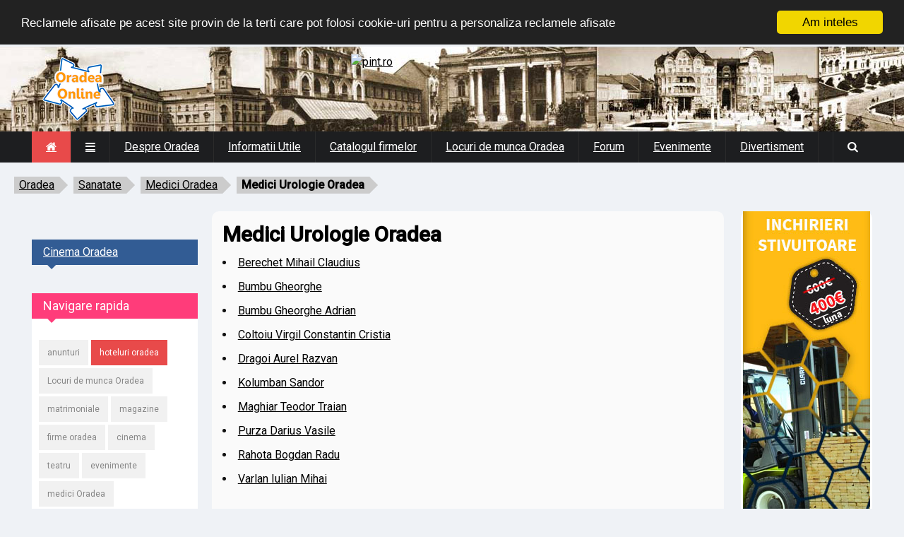

--- FILE ---
content_type: text/html; charset=UTF-8
request_url: https://oradea-online.ro/sanatate/urologie/
body_size: 7175
content:
<!DOCTYPE html>
<!--[if IE 8 ]><html class="ie8" lang="ro"><![endif]-->
<!--[if IE 9 ]><html class="ie9" lang="ro"><![endif]-->
<!--[if (gte IE 10)|!(IE)]><!--><html xmlns="https://www.w3.org/1999/xhtml" lang="ro-RO"><!--<![endif]-->
<head>
	<title>Medici Urologie Oradea</title>
	<meta http-equiv="Content-Type" content="text/html; charset=utf-8"/>
	<meta name="viewport" content="width=device-width, initial-scale=1" />
	<!-- Seo Meta -->

<meta property="og:image" content="https://www.oradea-online.ro/assets/images/pozafb.jpg" />
<meta property="twitter:image" content="https://www.oradea-online.ro/assets/images/pozafb.jpg" />		<meta name="og:type" content="website">
		<meta name="Author" content="Oradea Online">
		<meta name="resource-type" content="document">
		<meta name="classification" content="information">
		<meta name="robots" content="all">
		<meta name="distribution" content="global">
		<meta name="rating" content="general">
		
	<!-- Styles -->
		<link rel="stylesheet" type="text/css" href="/assets/styles/style.css?19" media="screen" />
		<link rel="stylesheet" type="text/css" href="/assets/styles/wblock.css" media="screen" />
		<link rel="stylesheet" type="text/css" href="/assets/styles/icons.css" media="screen" />
		<link rel="stylesheet" type="text/css" href="/assets/styles/font-awesome.min.css" media="screen" />
		<link rel="stylesheet" type="text/css" href="/assets/styles/animate.css" media="screen" />
		<link rel="stylesheet" type="text/css" href="/assets/styles/responsive.css?12" media="screen" />
		<link href='https://fonts.googleapis.com/css?family=Roboto:400,300,100,500' rel='stylesheet' type='text/css'>

	

	<!-- Favicon -->
		<link rel="shortcut icon" href="/favicon.png">
		<link rel="apple-touch-icon" href="/favicon.png">

	<!--[if IE]>
		<meta http-equiv="X-UA-Compatible" content="IE=9; IE=8; IE=EmulateIE8; IE=EDGE" />
		<script src="https://html5shim.googlecode.com/svn/trunk/html5.js"></script>
	<![endif]-->
	<script type='text/javascript'>window.q=[];window.$=function(f){q.push(f)}</script>
<script src="//cdnjs.cloudflare.com/ajax/libs/cookieconsent2/1.0.9/cookieconsent.min.js"></script>
<script type="text/javascript">
    window.cookieconsent_options = {"message":"Reclamele afisate pe acest site provin de la terti care pot folosi cookie-uri pentru a personaliza reclamele afisate","dismiss":"Am inteles","learnMore":"Detalii","link":null,"theme":"dark-top"};
</script>	
<!-- Global site tag (gtag.js) - Google Analytics -->
<script async src="https://www.googletagmanager.com/gtag/js?id=UA-1428039-2"></script>
<script>
  window.dataLayer = window.dataLayer || [];
  function gtag(){dataLayer.push(arguments);}
  gtag('js', new Date());

  gtag('config', 'UA-1428039-2');
</script>

</head>
<body>
	<div id="layout" class="fluid">
		<header id="header">
			<div class="b_head">
				<div class="row clearfix">
					<div class="logo">
						<a href="/" title="Oradea Online"><img src="/assets/images/sigla-oradea-online.png" alt="Oradea Online"></a>
					</div><!-- /logo -->
					<div class="ads">
						<a href="https://event.2performant.com/events/click?ad_type=banner&unique=c8d1c836b&aff_code=deae78a4c&campaign_unique=4ae47c7ef" target="_blank" rel="nofollow"><img src="https://img.2performant.com/system/paperclip/banner_pictures/pics/91765/original/91765.jpg" alt="pint.ro " title="pint.ro " border="0" height="90px" width="728px" /></a>					
					</div><!-- /ads -->
				</div><!-- /row -->
			</div><!-- /b head -->

<div style="background-color:#1d1e20;margin: 0 auto;position: relative;">

			<div class="row clearfix">
				<div class="sticky_true">
					<div class="c_head clearfix">
						<nav>
							<ul class="sf-menu">
								<li class="current colordefault home_class"><a href="/"><i class="fa fa-home" aria-hidden="true"></i></a></li>
								<li class="color1"><a href="#"><i class="fa-reorder"></i></a>
									<ul>
										<li><a href="/oradea/11/oferta.htm"><i class="fa fa-star"></i>Oferta publicitate</a></li>
										<li><a href="/oradea/11/contact.htm"><i class="fa fa-envelope"></i> Contactati-ne</a></li>
									</ul>
								</li>
								<li class="color6"><a href="/oradea/2/">Despre Oradea</a>
									<ul class="col4 mega">
										<div class="col1">
											<li><a href="/oradea/2/istorie.htm"><i class="fa-history fa-2"></i>Istoria orasului</a></li>
											<li><a href="/oradea/2/cumajung.htm"><i class="fa-road fa-2"></i>Cum ajung in Oradea</a></li>
											<li><a href="/oradea/6/"><i class="fa-graduation-cap fa-2"></i>Educatie</a></li>
											<li><a href="/oradea/6/cultura.htm"><i class="fa-university fa-2"></i>Cultura</a></li>
										</div>
										<div class="col1">
											<li><a href="/oradea/7/"><i class="fa-stethoscope fa-2"></i>Sanatate</a></li>
											<li><a href="/oradea/8/"><i class="fa-map-marker fa-2"></i>Turism</a></li>
											<li><a href="/oradea/5/"><i class="fa-youtube-play fa-2"></i>Media</a></li>
											<li><a href="/oradea/9/"><i class="fa-child fa-2"></i>Timp liber si Sport</a></li>
										</div>
										<li class="col1">
											<a href="/imagini/"><img src="/assets/images/menu/vederi-oradea.jpg" alt="imagini oradea" title="imagini oradea"><h4>Imagini Oradea</h4></a>
										</li>
										<li class="col1">
											<a href="/oradea-map.html">
												<img src="/assets/images/menu/harta-oradea.jpg" alt="harta oradea" title="harta oradea">
												<h4> Harta Oradea </h4>
											</a>
										</li>
									</ul>
								</li>
								<li class="color3"><a href="/oradea/3/">Informatii Utile</a>
									<ul class="col4 mega">
										<div class="col1">
											<li><a href="/ool_news.php?nf=news&amp;idn=0&amp;nrpag=0"><strong>Stiri locale</strong></a></li>
											<li><a href="/oradea/3/linkuri-utile.htm">Linkuri utile</a></li>
											<li><a href="/oradea/3/meteo.htm">Starea vremii</a></li>
											<li><a href="/oradea/3/valute.htm">Cursul valutar</a></li>
										</div>
										<div class="col1">
											<li><a href="/afaceri/transport/taxi/"><i class="fa-taxi"></i>Taxi Oradea</a></li>
											<li><a href="/afaceri/auto/rent a car/"><i class="fa-taxi"></i>Rent a car Oradea</a></li>
											<li><a href="/hotels/"><i class="fa-bed"></i>Hoteluri Oradea</a></li>
											<li><a href="/oradea/3/telutile.htm"><i class="fa-phone-square"></i>Telefoane utile</a></li>											
											<li><a href="/oradea/3/atm.htm">Reteaua de ATM-uri (bancomate) in Oradea</a></li>
										</div>
										<div class="col1">
											<li><a href="/oradea/3/garaoradea.htm"><i class="fa-cab"></i>Gara Oradea</a></li>
											<li><a href="/oradea/3/autogara-oradea.htm">Autogara Oradea</a></li>
											<li><a href="/oradea/3/aeroportoradea.htm"><i class="fa-plane"></i>Aeroportul Oradea</a></li>
											<li><a href="https://zboruri.oradea-online.ro/"><strong>Zboruri din Oradea</strong></a></li>																						
										</div>
										<div class="col1">
											<li><a href="/evenimente/"><strong>Evenimentele Oradea</strong></a></li>
											<li><a href="/imagini/"><i class="fa fa-picture-o"></i>Imagini Oradea</a></li>
											<li><a href="/oradea/3/">Cauta numar de telefon</a></li>
											<li><a href="/oradea/3/coduripostale.htm">Coduri postale si strazile din Oradea</a></li>
										</div>
									</ul>
								</li>
								<li class="color8"><a href="/afaceri/">Catalogul firmelor</a></li>
								<li class="color5"><a href="/locuri_de_munca/" title="locuri de munca Oradea">Locuri de munca Oradea</a></li>
								<li class="color2"><a href="https://forum.oradea-online.ro/">Forum</a></li>
								<li class="color9"><a href="/evenimente/">Evenimente</a>
									<ul class="col5 mega">
										<li class="col51">
											<a href="/oradea/9/cinema.php">
												<img src="/assets/images/menu/cinema.jpg" alt="Cinema Oradea" title="Cinema Oradea">
												<h4>Cinema Oradea</h4>
											</a>
										</li>
										<li class="col51">
											<a href="/program.php?p=filarmonica">
												<img src="/assets/images/menu/filarmonica-oradea.jpg" alt="Filarmonica Oradea" title="Filarmonica Oradea">
												<h4>Filarmonica de Stat</h4>
											</a>
										</li>
										<li class="col51">
											<a href="/program.php?p=teatru">
												<img src="/assets/images/menu/teatru-oradea.jpg" alt="Teatrul de Stat Regina Maria" title="Teatrul de Stat Regina Maria">
												<h4>Teatrul de Stat Oradea</h4>
											</a>
										</li>
										<li class="col51">
											<a href="/program.php?p=arcadia">
												<img src="/assets/images/menu/arcadia-oradea.jpg" alt="Teatrul de papusi Arcadia Oradea" title="Teatrul de papusi Arcadia Oradea">
												<h4>Teatrul de papusi</h4>
											</a>
										</li>
										<div class="col51">
																					</div>
									</ul>

								</li>
								<li class="color7"><a href="#">Divertisment</a>
									<ul>
										<li><a href="/matrimoniale/">Matrimoniale</a></li>
										<li><a href="/horoscop/">Horoscop</a></li>
										<li><a href="/evenimente/">Evenimente Oradea</a></li>
										<li><a href="https://forum.oradea-online.ro/">Nou! Forum Oradea</a></li>
									</ul>
								</li>
							</ul><!-- /menu -->
						</nav><!-- /nav -->

						<div class="right_icons">
							<div class="search">
								<div class="search_icon"><i class="fa-search"></i></div>
								<div class="s_form">
																	<form action="/firme/search.php" id="search" method="get">
										<input id="inputhead" name="q" type="text" placeholder="Cauta firme...">
										<button type="submit"><i class="fa-search"></i></button>
									</form><!-- /form -->
								</div><!-- /s form -->
							</div><!-- /search -->
						</div><!-- /right icons -->
					</div><!-- /c head -->
				</div><!-- /sticky -->
			</div><!-- /row -->
			</div><!-- /menu container -->
<? if (!empty($stiri)) echo $meniu ?>
		</header><!-- /header -->



<ul id="breadcrumb"><li><a href="/">Oradea</a></li><li><a href="/oradea/7/">Sanatate</a></li><li><a href="/sanatate/">Medici Oradea</a></li><li><strong>Medici Urologie Oradea</strong></li></ul><div style="clear:both"></div>

<div class="clear"></div>
		<div class="page-content">			<div class="row clearfix">
<div style="width:100%;margin: 0 auto 5px;text-align:center;">
	<center>
	</center>	
</div>		
		<div class="grid_10 alpha">
		<div class="grid_9 omega posts righter">			

						<div class="post_day mbf clearfix">
								<div style="width:100%;margin:0 auto 0px">
								
								</div>
								<!-- <div class="title colordefault"></div> -->
							<h1>Medici Urologie Oradea</h1>
<div id="medici"><li><a href="/sanatate/urologie/berechet-mihail-claudius.html">Berechet Mihail Claudius</a></li><li><a href="/sanatate/urologie/bumbu-gheorghe.html">Bumbu Gheorghe</a></li><li><a href="/sanatate/urologie/bumbu-gheorghe-adrian.html">Bumbu Gheorghe Adrian</a></li><li><a href="/sanatate/urologie/coltoiu-virgil-constantin-cristia.html">Coltoiu Virgil Constantin Cristia</a></li><li><a href="/sanatate/urologie/dragoi-aurel-razvan.html">Dragoi Aurel Razvan</a></li><li><a href="/sanatate/urologie/kolumban-sandor.html">Kolumban Sandor</a></li><li><a href="/sanatate/urologie/maghiar-teodor-traian.html">Maghiar Teodor Traian</a></li><li><a href="/sanatate/urologie/purza-darius-vasile.html">Purza Darius Vasile</a></li><li><a href="/sanatate/urologie/rahota-bogdan-radu.html">Rahota Bogdan Radu</a></li><li><a href="/sanatate/urologie/varlan-iulian-mihai.html">Varlan Iulian Mihai</a></li></div>
<style>
#medici li { margin-top:10px; }
</style><div class='clear'></div>
<p>
	</p>
<div class='clear'></div>
						</div><!-- /post day -->


					</div><!-- end grid9 -->
	<div class="grid_3 alpha sidebar sidebar_b">
					<div class="widget">
					</div>
						<div class="widget">
							<div class="title color6" style="background:#325C94"><a href="/oradea/9/cinema.php" style="color:#FFF">Cinema Oradea</a></div>
							<center>
														</center>
						</div><!-- widget -->
						<div class="widget">
							<div class="title color3" style="background:#FF3C7A"><h4>Navigare rapida</h4></div>
							<div class="tags">
								<a href="/anunturi/" title="anunturi oradea"> anunturi </a>
								<a href="/hotels/" title="hoteluri oradea" style="background:#E84A4A;color:#FFF"> hoteluri oradea </a>
								<a href="/locuri_de_munca/" title="locuri de munca Oradea">Locuri de munca Oradea</a>
								<a href="/matrimoniale/" title="matrimoniale"> matrimoniale </a>
								<a href="/magazine/" title="magazine oradea"> magazine </a>
								<a href="/afaceri/" title="firme oradea"> firme oradea </a>
								<a href="/program.php?p=cinema" title="program cinema"> cinema </a>
								<a href="/program.php?p=teatru" title="program teatru oradea"> teatru </a>
								<a href="/evenimente/" title="evenimente oradea"> evenimente </a>
								<a href="/sanatate/" title="medici Oradea"> medici Oradea </a>
							</div>
						</div>			
						<!--			
						<div class="widget">
							<div class="title color8" style="background:#465559"><h4>Faţa zilei</h4></div>
							<center></center>
						</div> -->

						<div class="widget">
							<center>
													</center>
						</div><!-- widget -->						
						<div class="widget">
							<a href="https://pensiuneaunion.ro/vanzare.php" target="_blank"><img src="/union.jpg" alt="Restaurant si pensiune de vanzare in Baile Felix" title="Restaurant si pensiune de vanzare in Baile Felix"></a>
						</div>
						<div class="widget">
							<div class="title color5" style="background:#00ADFF"><h4>Horoscop</h4></div>
							<a href="/horoscop/"><img src="/assets/images/horoscop.jpg"></a>
						</div><!-- widget -->			
			</div><!-- end grid9 -->
				</div><!-- end grid9 -->
				<div class="grid_2 omega sidebar sidebar_a">
					<div class="widget">
						<div class="ads_widget clearfix">
						<center>					
<script language="JavaScript" src="/banners/reclame.js?13" type="text/javascript"></script>

</center>
						</div><!-- widget -->
					</div><!-- widget -->


				</div><!-- /grid3 sidebar A -->
			</div><!-- /row -->
		</div><!-- /end page content -->
<center>
</center>
		<footer id="footer">
			<div class="row clearfix">
				<div class="grid_3">
					<div class="widget">
						<div class="title"><h4>Despre Oradea</h4></div>
						<ul class="small_posts"> 							<li class="clearfix"><a href="/oradea/2/istorie.htm"><i class="fa-history fa-2"></i> &nbsp; Istoria orasului / Cronologie</a></li>
							<li class="clearfix"><a href="/oradea/2/cumajung.htm"><i class="fa-road fa-2"></i> &nbsp; Cum ajung in Oradea</a></li>
							<li class="clearfix"><a href="/oradea/6/"><i class="fa-graduation-cap fa-2"></i> &nbsp; Educatie: Scoli. Gradinite. Crese</a></li>
							<li class="clearfix"><a href="/oradea/6/"><i class="fa-university fa-2"></i> &nbsp; Cultura: Teatru. Filarmonica. Muzee</a></li>
							<li class="clearfix"><a href="/oradea/7/"><i class="fa-stethoscope fa-2"></i> &nbsp; Sanatate: Spitale. Clinici. Medici</a></li>
							<li class="clearfix"><a href="/oradea/8/"><i class="fa-map-marker fa-2"></i> &nbsp; Geografie & Turism</a></li>
							<li class="clearfix"><a href="/oradea/5/"><i class="fa-youtube-play fa-2"></i> &nbsp; Mass Media</a></li>
							<li class="clearfix"><a href="/oradea/9/"><i class="fa-child fa-2"></i> &nbsp; Sport. Sali de sport</a></li>						</ul>
					</div><!-- /widget -->
				</div><!-- /grid3 -->

				<div class="grid_3">
					<div class="widget">
						<div class="title"><h4>Evenimente Oradea</h4></div>
						<ul class="small_posts">
							<li class="clearfix"><a href="/program.php?p=teatru"><i class="fa-university"></i> &nbsp; Program Teatru Regina Maria</a></li>
							<li class="clearfix"><a href="/program.php?p=filarmonica"><i class="fa-child fa-2"></i> &nbsp; Programul Filarmonicii Oradea</a></li>
							<li class="clearfix"><a href="/program.php?p=arcadia"><i class="fa-drupal"></i> &nbsp; Program Teatru de papusi</a></li>
							<li class="clearfix"><a href="/oradea/9/"><i class="fa-bullhorn"></i> &nbsp; Evenimente locale</a></li>
							<li class="clearfix"><a href="/oradea/9/cinema.php"><i class="fa-ticket"></i> &nbsp; Program Cinema Oradea</a></li>
						</ul>
					</div><!-- /widget -->
				</div><!-- /grid3 -->

				<div class="grid_3">
					<div class="widget">
						<div class="title"><h4>De interes</h4></div>
						<ul class="small_posts">
							<li class="clearfix"><a href="/anunturi/"><i class="fa-university"></i> &nbsp; Anunturi Oradea</a></li>
							<li class="clearfix"><a href="/afaceri/"><i class="fa-child fa-2"></i> &nbsp; Catalogul firmelor</a></li>
							<li class="clearfix"><a href="/magazine/"><i class="fa-bullhorn"></i> &nbsp; Magazine Oradea</a></li>
							<li class="clearfix"><a href="/matrimoniale/"><i class="fa-drupal"></i> &nbsp; Matrimoniale</a></li>
						</ul>
					</div><!-- /widget -->
				</div><!-- /grid3 -->

				<div class="grid_3">
				<div class="widget">
							<div class="title color7" style="background:#FF2121"><h4><i class="fa-thumbs-o-up"></i> Da Like!</h4></div>
							<div class="bg_light"><iframe src="https://www.facebook.com/plugins/likebox.php?href=http%3A%2F%2Fwww.facebook.com%2Foradeaonline&amp;width=280&amp;colorscheme=light&amp;show_faces=true&amp;stream=false&amp;header=false&amp;height=300" scrolling="no" frameborder="0" style="border:none; overflow:hidden; width:280px; height:300px;" allowTransparency="true"></iframe></div>
						</div><!-- widget -->
				</div><!-- /grid3 -->

			</div><!-- /row -->

			<div class="row clearfix">
				<div class="footer_last">
					<span class="copyright" style="color:#FFF">&copy;2000-<script type="text/javascript">var d = new Date(); document.write(d.getFullYear())</script> <a href="https://www.oradea-online.ro">Oradea Online</a>. Toate drepturile rezervate. Realizat de Web4Future <a href="https://www.web4future.com/ro/" title="web design oradea">web design Oradea</a>.</span>
						<div class="social social_head">
							<a style="display:none" target="_blank" href="#" class="bottomtip" title="Twitter"><i class="fa-twitter"></i></a>
							<a href="https://www.facebook.com/OradeaOnline" target="_blank" class="bottomtip" title="Facebook"><i class="fa-facebook"></i></a>
							<a href="https://instagram.com/oradeaonline/" target="_blank" class="bottomtip" title="instagram"><i class="fa-instagram"></i></a>
						</div><!-- /social -->	
					<div id="toTop" class="toptip" title="Inapoi Sus"><i class="fa fa-chevron-up" aria-hidden="true"></i></div>
				</div><!-- /last footer -->
			</div><!-- /row -->

		</footer><!-- /footer -->

	</div><!-- /layout -->

	<!-- Scripts -->
		<script type="text/javascript" src="/assets/js/jquery.min.js"></script>	
		<script type="text/javascript" src="/assets/js/ipress.js"></script>
		<script type="text/javascript" src="/assets/js/owl.carousel.min.js"></script>
		<script type="text/javascript" src="/assets/js/custom.js"></script>
		<script type="text/javascript" src="/cursconvertor.js"></script>
		<script type="text/javascript" src="/assets/js/masonry.pkgd.min.js"></script>
		<script type="text/javascript">
function setTextOfTextfield(objName) {
	var obj = document.getElementById(objName); var mv=0; if (obj) {
		if (document.currency.val1.selectedIndex == 0) { mv = Math.round(document.currency.val.value/rate[document.currency.val2.selectedIndex]*100)/100; }
		else if (document.currency.val2.selectedIndex == 0) { mv = Math.round(document.currency.val.value*rate[document.currency.val1.selectedIndex]*100)/100; }
		else { mv = Math.round(document.currency.val.value*rate[document.currency.val1.selectedIndex]/rate[document.currency.val2.selectedIndex]*100)/100; }
		document.getElementById("convv").innerHTML = '<b>'+document.currency.val2.options[document.currency.val2.selectedIndex].value+'</b>';
		obj.value = mv;
	}
}
		</script>
<link rel="stylesheet" href="/assets/fancy/jquery.fancybox.css" type="text/css">
<script type="text/javascript" src="/assets/fancy/jquery.fancybox.pack.js"></script>

<link rel="stylesheet" type="text/css" href="//cdn.jsdelivr.net/npm/slick-carousel@1.8.1/slick/slick.css"/>
<script type="text/javascript" src="//cdn.jsdelivr.net/npm/slick-carousel@1.8.1/slick/slick.min.js"></script>

<script>
	$('.blocks-gallery-grid').slick({centerMode: true,dots: true,});

$.each(q,function(index,f){$(f)}); //load inline jQuery
$(document).ready(function() {
	$(".fancybox").fancybox();
	$(".various").fancybox({
		maxWidth	: 900,
		maxHeight	: 700,
		fitToView	: false,
		width		: '70%',
		height		: '85%',
		autoSize	: false,
		closeClick	: false,
		openEffect	: 'none',
		closeEffect	: 'none'
	});
});
</script>
		<style>
table {
	border-collapse: true;
	border: 1px solid #666;
}
table td {
	border-collapse: true;
	border: 1px solid #666;
	padding: 10px;
}

ul.wp-block-list li {
	list-style-type: circle !important;
	padding-left:10px !important;
	margin-left:20px !important;
	margin-bottom:10px;
}			
ul.wp-block-list {
	margin:10px 0 20px 0;
}
	.btn-tag {
		padding: 5px 10px; margin: 10px 5px;
		display: inline-block;
		border-radius: 3px;
		background: #E84A4A;
		color: #FFF;
		text-decoration: none;
	}
	.btn-tag:hover {
		background: #E84A4A;
		color: #DDD;
	}
#res, #val2 {
    margin: 5px;
    padding: 0 10px;
    line-height: 24px;
    height: 34px;
    border: 1px solid #EBEBEB;
    background: #F7F7F7;
    border-radius: 3px;
    color: #000;
    cursor: text;
    width: 45%;
    -webkit-box-sizing: border-box;
    -moz-box-sizing: border-box;
    box-sizing: border-box;
}
#val, #val1  {
    margin: 5px;
    padding: 0 10px;
    line-height: 24px;
    height: 34px;
    border: 1px solid #EBEBEB;
    background: #F7F7F7;
    border-radius: 3px;
    color: #000;
    cursor: text;
	float:right;
    width: 45%;
    -webkit-box-sizing: border-box;
    -moz-box-sizing: border-box;
    box-sizing: border-box;
    -webkit-transition: all 0.2s ease;
    transition: all 0.2s ease;
}
		</style>
<script>
function setCookie2(name, value, expires, path, domain, secure)
{
    document.cookie= name + "=" + escape(value) +
        ((expires) ? "; expires=" + expires.toGMTString() : "") +
        ((path) ? "; path=" + path : "") +
        ((domain) ? "; domain=" + domain : "") +
         ((secure) ? "; secure" : "");
    if (name=='anunt_detaliat') self.location.href='index.php';
    else if (name=='sort_by') document=window.location.reload();
}
</script>



<style>
#banner336 {
	width: 100%;
	margin: 0 auto;
	text-align: center;
	justify-content: center;
}
@media only screen and (min-width: 1880px) {
	 #banner336 {
	 	position: fixed;	 	
	width: 336px;
	text-align: center;
	justify-content: center;
	right: 15px;
	top: 200px;
}
}

#fanback {
display:none;
background:rgba(0,0,0,0.7);
width:100%;
height:100%;
position:fixed;
top:0;
left:0;
z-index:99999;
}
#close {
float:right;
cursor:pointer;
background:url(/fanclose.png) repeat;
position:absolute;
top:-22px;
right:-22px;
width:59px;
height:59px;
}

#linkit,#linkit a.visited,#linkit a,#linkit a:hover {
color:#80808B;
font-size:10px;
margin: 0 auto 5px auto;
float:center;
}
.popup {
	background: #FFF;
	padding:20px;
	width:460px;
	margin:0 auto;
	position:fixed;	
	top:200px;
	left:calc(50% - 230px);
-webkit-box-shadow: inset 0 0 50px 0 #939393;
-moz-box-shadow: inset 0 0 50px 0 #939393;
box-shadow: inset 0 0 50px 0 #939393;
-webkit-border-radius: 5px;
-moz-border-radius: 5px;
border-radius: 5px;	
}
</style>


<script type='text/javascript'>
jQuery.cookie = function (key, value, options) {

// key and at least value given, set cookie...
if (arguments.length > 1 && String(value) !== "[object Object]") {
	options = jQuery.extend({}, options);

if (value === null || value === undefined) {
	options.expires = -1;
}

if (typeof options.expires === 'number') {
	var days = options.expires, t = options.expires = new Date();
	t.setDate(t.getDate() + days);
}

value = String(value);

return (document.cookie = [
encodeURIComponent(key), '=',
options.raw ? value : encodeURIComponent(value),
options.expires ? '; expires=' + options.expires.toUTCString() : '', // use expires attribute, max-age is not supported by IE
options.path ? '; path=' + options.path : '',
options.domain ? '; domain=' + options.domain : '',
options.secure ? '; secure' : ''
].join(''));
}

// key and possibly options given, get cookie...
	options = value || {};
	var result, decode = options.raw ? function (s) { return s; } : decodeURIComponent;
	return (result = new RegExp('(?:^|; )' + encodeURIComponent(key) + '=([^;]*)').exec(document.cookie)) ? decode(result[1]) : null;
};
//]]>

//track ads
/*
	if ($("[name='ps_frame']").length) {
		console.log('exista');
		console.log($("[name='ps_frame']").contents().html());
	} else {
		console.log('nu exista');
	}
	$("#banner_container a").click( function(e) {
		e.stopPropagation();
 		e.preventDefault();
  		console.log( $this.attr('href'),'clicked');
	});
	*/
</script>


<script src="/analyticstracking.js"></script>
</body>
</html>


--- FILE ---
content_type: application/javascript; charset=utf-8
request_url: https://oradea-online.ro/cursconvertor.js
body_size: -63
content:
var rate = new Array(1,4.3816,5.0894,0.013212,5.4663,5.8745);